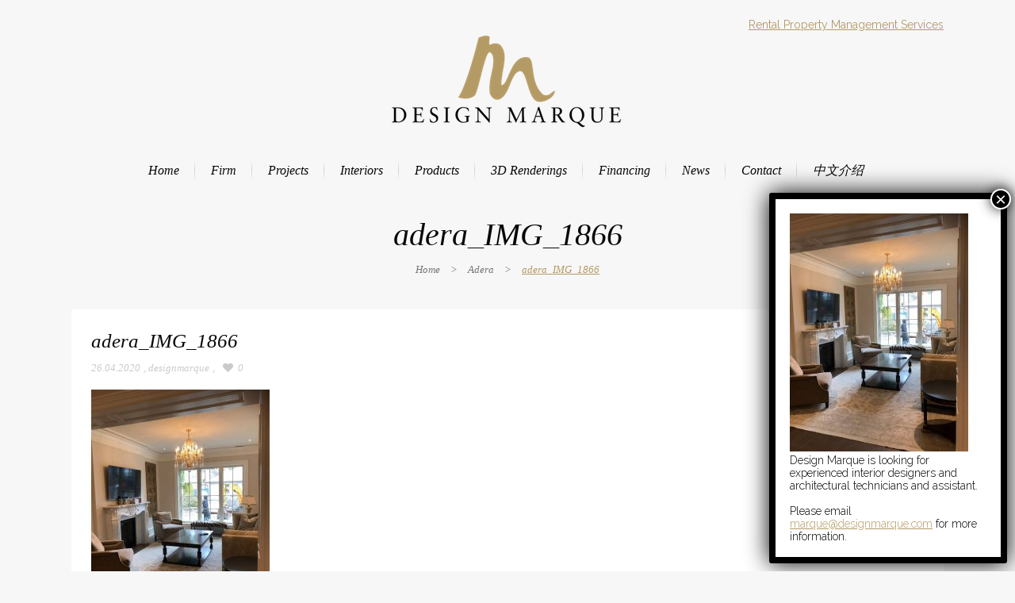

--- FILE ---
content_type: text/html; charset=UTF-8
request_url: https://www.designmarque.com/project/adera/adera_img_1866/
body_size: 56039
content:
<!DOCTYPE html>
<html lang="en-US">
<head>
	<meta charset="UTF-8" />
		<meta name=viewport content="width=device-width,initial-scale=1,user-scalable=no">
		<title>Design Marque | adera_IMG_1866 | Design Marque</title>
	
			
				<link rel="profile" href="https://gmpg.org/xfn/11" />
	<link rel="pingback" href="https://www.designmarque.com/xmlrpc.php" />
	<link rel="shortcut icon" type="image/x-icon" href="https://www.designmarque.com/wp-content/uploads/2014/09/favicon-2.ico">
	<link rel="apple-touch-icon" href="https://www.designmarque.com/wp-content/uploads/2014/09/favicon-2.ico"/>
	<!--[if gte IE 9]>
		<style type="text/css">
			.gradient {
				 filter: none;
			}
		</style>
	<![endif]-->

	<link href='https://fonts.googleapis.com/css?family=Raleway:300,400,500&subset=latin' rel='stylesheet' type='text/css'>
<meta name='robots' content='index, follow, max-image-preview:large, max-snippet:-1, max-video-preview:-1' />

	<!-- This site is optimized with the Yoast SEO plugin v19.9 - https://yoast.com/wordpress/plugins/seo/ -->
	<link rel="canonical" href="https://www.designmarque.com/project/adera/adera_img_1866/" />
	<meta property="og:locale" content="en_US" />
	<meta property="og:type" content="article" />
	<meta property="og:title" content="adera_IMG_1866 | Design Marque" />
	<meta property="og:url" content="https://www.designmarque.com/project/adera/adera_img_1866/" />
	<meta property="og:site_name" content="Design Marque" />
	<meta property="article:publisher" content="https://www.facebook.com/Marque-Thompson-270234133599486/" />
	<meta property="og:image" content="https://www.designmarque.com/project/adera/adera_img_1866" />
	<meta property="og:image:width" content="800" />
	<meta property="og:image:height" content="1067" />
	<meta property="og:image:type" content="image/jpeg" />
	<script type="application/ld+json" class="yoast-schema-graph">{"@context":"https://schema.org","@graph":[{"@type":"WebPage","@id":"https://www.designmarque.com/project/adera/adera_img_1866/","url":"https://www.designmarque.com/project/adera/adera_img_1866/","name":"adera_IMG_1866 | Design Marque","isPartOf":{"@id":"https://www.designmarque.com/#website"},"primaryImageOfPage":{"@id":"https://www.designmarque.com/project/adera/adera_img_1866/#primaryimage"},"image":{"@id":"https://www.designmarque.com/project/adera/adera_img_1866/#primaryimage"},"thumbnailUrl":"https://www.designmarque.com/wp-content/uploads/2020/04/adera_IMG_1866.jpg","datePublished":"2020-04-26T20:52:25+00:00","dateModified":"2020-04-26T20:52:25+00:00","breadcrumb":{"@id":"https://www.designmarque.com/project/adera/adera_img_1866/#breadcrumb"},"inLanguage":"en-US","potentialAction":[{"@type":"ReadAction","target":["https://www.designmarque.com/project/adera/adera_img_1866/"]}]},{"@type":"ImageObject","inLanguage":"en-US","@id":"https://www.designmarque.com/project/adera/adera_img_1866/#primaryimage","url":"https://www.designmarque.com/wp-content/uploads/2020/04/adera_IMG_1866.jpg","contentUrl":"https://www.designmarque.com/wp-content/uploads/2020/04/adera_IMG_1866.jpg","width":800,"height":1067},{"@type":"BreadcrumbList","@id":"https://www.designmarque.com/project/adera/adera_img_1866/#breadcrumb","itemListElement":[{"@type":"ListItem","position":1,"name":"Home","item":"https://www.designmarque.com/"},{"@type":"ListItem","position":2,"name":"Adera","item":"https://www.designmarque.com/project/adera/"},{"@type":"ListItem","position":3,"name":"adera_IMG_1866"}]},{"@type":"WebSite","@id":"https://www.designmarque.com/#website","url":"https://www.designmarque.com/","name":"Design Marque","description":"Vancouver Home Designer, West Vancouver, British Columbia Canada","publisher":{"@id":"https://www.designmarque.com/#organization"},"potentialAction":[{"@type":"SearchAction","target":{"@type":"EntryPoint","urlTemplate":"https://www.designmarque.com/?s={search_term_string}"},"query-input":"required name=search_term_string"}],"inLanguage":"en-US"},{"@type":"Organization","@id":"https://www.designmarque.com/#organization","name":"Design Marque","url":"https://www.designmarque.com/","logo":{"@type":"ImageObject","inLanguage":"en-US","@id":"https://www.designmarque.com/#/schema/logo/image/","url":"https://www.designmarque.com/wp-content/uploads/2014/10/DMLogoCenterBlack-e1413314305338.png","contentUrl":"https://www.designmarque.com/wp-content/uploads/2014/10/DMLogoCenterBlack-e1413314305338.png","width":442,"height":120,"caption":"Design Marque"},"image":{"@id":"https://www.designmarque.com/#/schema/logo/image/"},"sameAs":["https://www.instagram.com/design_marque/?hl=en","https://www.facebook.com/Marque-Thompson-270234133599486/"]}]}</script>
	<!-- / Yoast SEO plugin. -->


<link rel='dns-prefetch' href='//maps.googleapis.com' />
<link rel='dns-prefetch' href='//s.w.org' />
<link rel="alternate" type="application/rss+xml" title="Design Marque &raquo; Feed" href="https://www.designmarque.com/feed/" />
<link rel="alternate" type="application/rss+xml" title="Design Marque &raquo; Comments Feed" href="https://www.designmarque.com/comments/feed/" />
		<!-- This site uses the Google Analytics by MonsterInsights plugin v8.10.0 - Using Analytics tracking - https://www.monsterinsights.com/ -->
							<script
				src="//www.googletagmanager.com/gtag/js?id=UA-93746009-1"  data-cfasync="false" data-wpfc-render="false" type="text/javascript" async></script>
			<script data-cfasync="false" data-wpfc-render="false" type="text/javascript">
				var mi_version = '8.10.0';
				var mi_track_user = true;
				var mi_no_track_reason = '';
				
								var disableStrs = [
															'ga-disable-UA-93746009-1',
									];

				/* Function to detect opted out users */
				function __gtagTrackerIsOptedOut() {
					for (var index = 0; index < disableStrs.length; index++) {
						if (document.cookie.indexOf(disableStrs[index] + '=true') > -1) {
							return true;
						}
					}

					return false;
				}

				/* Disable tracking if the opt-out cookie exists. */
				if (__gtagTrackerIsOptedOut()) {
					for (var index = 0; index < disableStrs.length; index++) {
						window[disableStrs[index]] = true;
					}
				}

				/* Opt-out function */
				function __gtagTrackerOptout() {
					for (var index = 0; index < disableStrs.length; index++) {
						document.cookie = disableStrs[index] + '=true; expires=Thu, 31 Dec 2099 23:59:59 UTC; path=/';
						window[disableStrs[index]] = true;
					}
				}

				if ('undefined' === typeof gaOptout) {
					function gaOptout() {
						__gtagTrackerOptout();
					}
				}
								window.dataLayer = window.dataLayer || [];

				window.MonsterInsightsDualTracker = {
					helpers: {},
					trackers: {},
				};
				if (mi_track_user) {
					function __gtagDataLayer() {
						dataLayer.push(arguments);
					}

					function __gtagTracker(type, name, parameters) {
						if (!parameters) {
							parameters = {};
						}

						if (parameters.send_to) {
							__gtagDataLayer.apply(null, arguments);
							return;
						}

						if (type === 'event') {
							
														parameters.send_to = monsterinsights_frontend.ua;
							__gtagDataLayer(type, name, parameters);
													} else {
							__gtagDataLayer.apply(null, arguments);
						}
					}

					__gtagTracker('js', new Date());
					__gtagTracker('set', {
						'developer_id.dZGIzZG': true,
											});
															__gtagTracker('config', 'UA-93746009-1', {"forceSSL":"true"} );
										window.gtag = __gtagTracker;										(function () {
						/* https://developers.google.com/analytics/devguides/collection/analyticsjs/ */
						/* ga and __gaTracker compatibility shim. */
						var noopfn = function () {
							return null;
						};
						var newtracker = function () {
							return new Tracker();
						};
						var Tracker = function () {
							return null;
						};
						var p = Tracker.prototype;
						p.get = noopfn;
						p.set = noopfn;
						p.send = function () {
							var args = Array.prototype.slice.call(arguments);
							args.unshift('send');
							__gaTracker.apply(null, args);
						};
						var __gaTracker = function () {
							var len = arguments.length;
							if (len === 0) {
								return;
							}
							var f = arguments[len - 1];
							if (typeof f !== 'object' || f === null || typeof f.hitCallback !== 'function') {
								if ('send' === arguments[0]) {
									var hitConverted, hitObject = false, action;
									if ('event' === arguments[1]) {
										if ('undefined' !== typeof arguments[3]) {
											hitObject = {
												'eventAction': arguments[3],
												'eventCategory': arguments[2],
												'eventLabel': arguments[4],
												'value': arguments[5] ? arguments[5] : 1,
											}
										}
									}
									if ('pageview' === arguments[1]) {
										if ('undefined' !== typeof arguments[2]) {
											hitObject = {
												'eventAction': 'page_view',
												'page_path': arguments[2],
											}
										}
									}
									if (typeof arguments[2] === 'object') {
										hitObject = arguments[2];
									}
									if (typeof arguments[5] === 'object') {
										Object.assign(hitObject, arguments[5]);
									}
									if ('undefined' !== typeof arguments[1].hitType) {
										hitObject = arguments[1];
										if ('pageview' === hitObject.hitType) {
											hitObject.eventAction = 'page_view';
										}
									}
									if (hitObject) {
										action = 'timing' === arguments[1].hitType ? 'timing_complete' : hitObject.eventAction;
										hitConverted = mapArgs(hitObject);
										__gtagTracker('event', action, hitConverted);
									}
								}
								return;
							}

							function mapArgs(args) {
								var arg, hit = {};
								var gaMap = {
									'eventCategory': 'event_category',
									'eventAction': 'event_action',
									'eventLabel': 'event_label',
									'eventValue': 'event_value',
									'nonInteraction': 'non_interaction',
									'timingCategory': 'event_category',
									'timingVar': 'name',
									'timingValue': 'value',
									'timingLabel': 'event_label',
									'page': 'page_path',
									'location': 'page_location',
									'title': 'page_title',
								};
								for (arg in args) {
																		if (!(!args.hasOwnProperty(arg) || !gaMap.hasOwnProperty(arg))) {
										hit[gaMap[arg]] = args[arg];
									} else {
										hit[arg] = args[arg];
									}
								}
								return hit;
							}

							try {
								f.hitCallback();
							} catch (ex) {
							}
						};
						__gaTracker.create = newtracker;
						__gaTracker.getByName = newtracker;
						__gaTracker.getAll = function () {
							return [];
						};
						__gaTracker.remove = noopfn;
						__gaTracker.loaded = true;
						window['__gaTracker'] = __gaTracker;
					})();
									} else {
										console.log("");
					(function () {
						function __gtagTracker() {
							return null;
						}

						window['__gtagTracker'] = __gtagTracker;
						window['gtag'] = __gtagTracker;
					})();
									}
			</script>
				<!-- / Google Analytics by MonsterInsights -->
		<link rel='stylesheet' id='wp-block-library-css'  href='https://www.designmarque.com/wp-includes/css/dist/block-library/style.min.css?ver=6.0.11' type='text/css' media='all' />
<style id='global-styles-inline-css' type='text/css'>
body{--wp--preset--color--black: #000000;--wp--preset--color--cyan-bluish-gray: #abb8c3;--wp--preset--color--white: #ffffff;--wp--preset--color--pale-pink: #f78da7;--wp--preset--color--vivid-red: #cf2e2e;--wp--preset--color--luminous-vivid-orange: #ff6900;--wp--preset--color--luminous-vivid-amber: #fcb900;--wp--preset--color--light-green-cyan: #7bdcb5;--wp--preset--color--vivid-green-cyan: #00d084;--wp--preset--color--pale-cyan-blue: #8ed1fc;--wp--preset--color--vivid-cyan-blue: #0693e3;--wp--preset--color--vivid-purple: #9b51e0;--wp--preset--gradient--vivid-cyan-blue-to-vivid-purple: linear-gradient(135deg,rgba(6,147,227,1) 0%,rgb(155,81,224) 100%);--wp--preset--gradient--light-green-cyan-to-vivid-green-cyan: linear-gradient(135deg,rgb(122,220,180) 0%,rgb(0,208,130) 100%);--wp--preset--gradient--luminous-vivid-amber-to-luminous-vivid-orange: linear-gradient(135deg,rgba(252,185,0,1) 0%,rgba(255,105,0,1) 100%);--wp--preset--gradient--luminous-vivid-orange-to-vivid-red: linear-gradient(135deg,rgba(255,105,0,1) 0%,rgb(207,46,46) 100%);--wp--preset--gradient--very-light-gray-to-cyan-bluish-gray: linear-gradient(135deg,rgb(238,238,238) 0%,rgb(169,184,195) 100%);--wp--preset--gradient--cool-to-warm-spectrum: linear-gradient(135deg,rgb(74,234,220) 0%,rgb(151,120,209) 20%,rgb(207,42,186) 40%,rgb(238,44,130) 60%,rgb(251,105,98) 80%,rgb(254,248,76) 100%);--wp--preset--gradient--blush-light-purple: linear-gradient(135deg,rgb(255,206,236) 0%,rgb(152,150,240) 100%);--wp--preset--gradient--blush-bordeaux: linear-gradient(135deg,rgb(254,205,165) 0%,rgb(254,45,45) 50%,rgb(107,0,62) 100%);--wp--preset--gradient--luminous-dusk: linear-gradient(135deg,rgb(255,203,112) 0%,rgb(199,81,192) 50%,rgb(65,88,208) 100%);--wp--preset--gradient--pale-ocean: linear-gradient(135deg,rgb(255,245,203) 0%,rgb(182,227,212) 50%,rgb(51,167,181) 100%);--wp--preset--gradient--electric-grass: linear-gradient(135deg,rgb(202,248,128) 0%,rgb(113,206,126) 100%);--wp--preset--gradient--midnight: linear-gradient(135deg,rgb(2,3,129) 0%,rgb(40,116,252) 100%);--wp--preset--duotone--dark-grayscale: url('#wp-duotone-dark-grayscale');--wp--preset--duotone--grayscale: url('#wp-duotone-grayscale');--wp--preset--duotone--purple-yellow: url('#wp-duotone-purple-yellow');--wp--preset--duotone--blue-red: url('#wp-duotone-blue-red');--wp--preset--duotone--midnight: url('#wp-duotone-midnight');--wp--preset--duotone--magenta-yellow: url('#wp-duotone-magenta-yellow');--wp--preset--duotone--purple-green: url('#wp-duotone-purple-green');--wp--preset--duotone--blue-orange: url('#wp-duotone-blue-orange');--wp--preset--font-size--small: 13px;--wp--preset--font-size--medium: 20px;--wp--preset--font-size--large: 36px;--wp--preset--font-size--x-large: 42px;}.has-black-color{color: var(--wp--preset--color--black) !important;}.has-cyan-bluish-gray-color{color: var(--wp--preset--color--cyan-bluish-gray) !important;}.has-white-color{color: var(--wp--preset--color--white) !important;}.has-pale-pink-color{color: var(--wp--preset--color--pale-pink) !important;}.has-vivid-red-color{color: var(--wp--preset--color--vivid-red) !important;}.has-luminous-vivid-orange-color{color: var(--wp--preset--color--luminous-vivid-orange) !important;}.has-luminous-vivid-amber-color{color: var(--wp--preset--color--luminous-vivid-amber) !important;}.has-light-green-cyan-color{color: var(--wp--preset--color--light-green-cyan) !important;}.has-vivid-green-cyan-color{color: var(--wp--preset--color--vivid-green-cyan) !important;}.has-pale-cyan-blue-color{color: var(--wp--preset--color--pale-cyan-blue) !important;}.has-vivid-cyan-blue-color{color: var(--wp--preset--color--vivid-cyan-blue) !important;}.has-vivid-purple-color{color: var(--wp--preset--color--vivid-purple) !important;}.has-black-background-color{background-color: var(--wp--preset--color--black) !important;}.has-cyan-bluish-gray-background-color{background-color: var(--wp--preset--color--cyan-bluish-gray) !important;}.has-white-background-color{background-color: var(--wp--preset--color--white) !important;}.has-pale-pink-background-color{background-color: var(--wp--preset--color--pale-pink) !important;}.has-vivid-red-background-color{background-color: var(--wp--preset--color--vivid-red) !important;}.has-luminous-vivid-orange-background-color{background-color: var(--wp--preset--color--luminous-vivid-orange) !important;}.has-luminous-vivid-amber-background-color{background-color: var(--wp--preset--color--luminous-vivid-amber) !important;}.has-light-green-cyan-background-color{background-color: var(--wp--preset--color--light-green-cyan) !important;}.has-vivid-green-cyan-background-color{background-color: var(--wp--preset--color--vivid-green-cyan) !important;}.has-pale-cyan-blue-background-color{background-color: var(--wp--preset--color--pale-cyan-blue) !important;}.has-vivid-cyan-blue-background-color{background-color: var(--wp--preset--color--vivid-cyan-blue) !important;}.has-vivid-purple-background-color{background-color: var(--wp--preset--color--vivid-purple) !important;}.has-black-border-color{border-color: var(--wp--preset--color--black) !important;}.has-cyan-bluish-gray-border-color{border-color: var(--wp--preset--color--cyan-bluish-gray) !important;}.has-white-border-color{border-color: var(--wp--preset--color--white) !important;}.has-pale-pink-border-color{border-color: var(--wp--preset--color--pale-pink) !important;}.has-vivid-red-border-color{border-color: var(--wp--preset--color--vivid-red) !important;}.has-luminous-vivid-orange-border-color{border-color: var(--wp--preset--color--luminous-vivid-orange) !important;}.has-luminous-vivid-amber-border-color{border-color: var(--wp--preset--color--luminous-vivid-amber) !important;}.has-light-green-cyan-border-color{border-color: var(--wp--preset--color--light-green-cyan) !important;}.has-vivid-green-cyan-border-color{border-color: var(--wp--preset--color--vivid-green-cyan) !important;}.has-pale-cyan-blue-border-color{border-color: var(--wp--preset--color--pale-cyan-blue) !important;}.has-vivid-cyan-blue-border-color{border-color: var(--wp--preset--color--vivid-cyan-blue) !important;}.has-vivid-purple-border-color{border-color: var(--wp--preset--color--vivid-purple) !important;}.has-vivid-cyan-blue-to-vivid-purple-gradient-background{background: var(--wp--preset--gradient--vivid-cyan-blue-to-vivid-purple) !important;}.has-light-green-cyan-to-vivid-green-cyan-gradient-background{background: var(--wp--preset--gradient--light-green-cyan-to-vivid-green-cyan) !important;}.has-luminous-vivid-amber-to-luminous-vivid-orange-gradient-background{background: var(--wp--preset--gradient--luminous-vivid-amber-to-luminous-vivid-orange) !important;}.has-luminous-vivid-orange-to-vivid-red-gradient-background{background: var(--wp--preset--gradient--luminous-vivid-orange-to-vivid-red) !important;}.has-very-light-gray-to-cyan-bluish-gray-gradient-background{background: var(--wp--preset--gradient--very-light-gray-to-cyan-bluish-gray) !important;}.has-cool-to-warm-spectrum-gradient-background{background: var(--wp--preset--gradient--cool-to-warm-spectrum) !important;}.has-blush-light-purple-gradient-background{background: var(--wp--preset--gradient--blush-light-purple) !important;}.has-blush-bordeaux-gradient-background{background: var(--wp--preset--gradient--blush-bordeaux) !important;}.has-luminous-dusk-gradient-background{background: var(--wp--preset--gradient--luminous-dusk) !important;}.has-pale-ocean-gradient-background{background: var(--wp--preset--gradient--pale-ocean) !important;}.has-electric-grass-gradient-background{background: var(--wp--preset--gradient--electric-grass) !important;}.has-midnight-gradient-background{background: var(--wp--preset--gradient--midnight) !important;}.has-small-font-size{font-size: var(--wp--preset--font-size--small) !important;}.has-medium-font-size{font-size: var(--wp--preset--font-size--medium) !important;}.has-large-font-size{font-size: var(--wp--preset--font-size--large) !important;}.has-x-large-font-size{font-size: var(--wp--preset--font-size--x-large) !important;}
</style>
<link rel='stylesheet' id='contact-form-7-css'  href='https://www.designmarque.com/wp-content/plugins/contact-form-7/includes/css/styles.css?ver=5.6.4' type='text/css' media='all' />
<link rel='stylesheet' id='bwg_fonts-css'  href='https://www.designmarque.com/wp-content/plugins/photo-gallery/css/bwg-fonts/fonts.css?ver=0.0.1' type='text/css' media='all' />
<link rel='stylesheet' id='sumoselect-css'  href='https://www.designmarque.com/wp-content/plugins/photo-gallery/css/sumoselect.min.css?ver=3.4.6' type='text/css' media='all' />
<link rel='stylesheet' id='mCustomScrollbar-css'  href='https://www.designmarque.com/wp-content/plugins/photo-gallery/css/jquery.mCustomScrollbar.min.css?ver=3.1.5' type='text/css' media='all' />
<link rel='stylesheet' id='bwg_googlefonts-css'  href='https://fonts.googleapis.com/css?family=Ubuntu&#038;subset=greek,latin,greek-ext,vietnamese,cyrillic-ext,latin-ext,cyrillic' type='text/css' media='all' />
<link rel='stylesheet' id='bwg_frontend-css'  href='https://www.designmarque.com/wp-content/plugins/photo-gallery/css/styles.min.css?ver=1.8.20' type='text/css' media='all' />
<link rel='stylesheet' id='video_popup_close_icon-css'  href='https://www.designmarque.com/wp-content/plugins/video-popup/css/vp-close-icon/close-button-icon.css?ver=1769051331' type='text/css' media='all' />
<link rel='stylesheet' id='oba_youtubepopup_css-css'  href='https://www.designmarque.com/wp-content/plugins/video-popup/css/YouTubePopUp.css?ver=1769051331' type='text/css' media='all' />
<link rel='stylesheet' id='default_style-css'  href='https://www.designmarque.com/wp-content/themes/nouveau/style.css?ver=6.0.11' type='text/css' media='all' />
<link rel='stylesheet' id='font-awesome-css'  href='https://www.designmarque.com/wp-content/themes/nouveau/css/font-awesome/css/font-awesome.min.css?ver=6.0.11' type='text/css' media='all' />
<link rel='stylesheet' id='stylesheet-css'  href='https://www.designmarque.com/wp-content/themes/nouveau/css/stylesheet.min.css?ver=6.0.11' type='text/css' media='all' />
<link rel='stylesheet' id='mac_stylesheet-css'  href='https://www.designmarque.com/wp-content/themes/nouveau/css/mac_stylesheet.css?ver=6.0.11' type='text/css' media='all' />
<link rel='stylesheet' id='webkit-css'  href='https://www.designmarque.com/wp-content/themes/nouveau/css/webkit_stylesheet.css?ver=6.0.11' type='text/css' media='all' />
<link rel='stylesheet' id='style_dynamic-css'  href='https://www.designmarque.com/wp-content/themes/nouveau/css/style_dynamic.php?ver=6.0.11' type='text/css' media='all' />
<link rel='stylesheet' id='responsive-css'  href='https://www.designmarque.com/wp-content/themes/nouveau/css/responsive.min.css?ver=6.0.11' type='text/css' media='all' />
<link rel='stylesheet' id='custom_css-css'  href='https://www.designmarque.com/wp-content/themes/nouveau/css/custom_css.php?ver=6.0.11' type='text/css' media='all' />
<link rel='stylesheet' id='popup-maker-site-css'  href='//www.designmarque.com/wp-content/uploads/pum/pum-site-styles.css?generated=1667177879&#038;ver=1.16.12' type='text/css' media='all' />
<script type='text/javascript' src='https://www.designmarque.com/wp-content/plugins/google-analytics-for-wordpress/assets/js/frontend-gtag.min.js?ver=8.10.0' id='monsterinsights-frontend-script-js'></script>
<script data-cfasync="false" data-wpfc-render="false" type="text/javascript" id='monsterinsights-frontend-script-js-extra'>/* <![CDATA[ */
var monsterinsights_frontend = {"js_events_tracking":"true","download_extensions":"doc,pdf,ppt,zip,xls,docx,pptx,xlsx","inbound_paths":"[]","home_url":"https:\/\/www.designmarque.com","hash_tracking":"false","ua":"UA-93746009-1","v4_id":""};/* ]]> */
</script>
<script type='text/javascript' src='https://www.designmarque.com/wp-includes/js/jquery/jquery.min.js?ver=3.6.0' id='jquery-core-js'></script>
<script type='text/javascript' src='https://www.designmarque.com/wp-includes/js/jquery/jquery-migrate.min.js?ver=3.3.2' id='jquery-migrate-js'></script>
<script type='text/javascript' src='https://www.designmarque.com/wp-content/plugins/photo-gallery/js/jquery.sumoselect.min.js?ver=3.4.6' id='sumoselect-js'></script>
<script type='text/javascript' src='https://www.designmarque.com/wp-content/plugins/photo-gallery/js/tocca.min.js?ver=2.0.9' id='bwg_mobile-js'></script>
<script type='text/javascript' src='https://www.designmarque.com/wp-content/plugins/photo-gallery/js/jquery.mCustomScrollbar.concat.min.js?ver=3.1.5' id='mCustomScrollbar-js'></script>
<script type='text/javascript' src='https://www.designmarque.com/wp-content/plugins/photo-gallery/js/jquery.fullscreen.min.js?ver=0.6.0' id='jquery-fullscreen-js'></script>
<script type='text/javascript' id='bwg_frontend-js-extra'>
/* <![CDATA[ */
var bwg_objectsL10n = {"bwg_field_required":"field is required.","bwg_mail_validation":"This is not a valid email address.","bwg_search_result":"There are no images matching your search.","bwg_select_tag":"Select Tag","bwg_order_by":"Order By","bwg_search":"Search","bwg_show_ecommerce":"Show Ecommerce","bwg_hide_ecommerce":"Hide Ecommerce","bwg_show_comments":"Show Comments","bwg_hide_comments":"Hide Comments","bwg_restore":"Restore","bwg_maximize":"Maximize","bwg_fullscreen":"Fullscreen","bwg_exit_fullscreen":"Exit Fullscreen","bwg_search_tag":"SEARCH...","bwg_tag_no_match":"No tags found","bwg_all_tags_selected":"All tags selected","bwg_tags_selected":"tags selected","play":"Play","pause":"Pause","is_pro":"","bwg_play":"Play","bwg_pause":"Pause","bwg_hide_info":"Hide info","bwg_show_info":"Show info","bwg_hide_rating":"Hide rating","bwg_show_rating":"Show rating","ok":"Ok","cancel":"Cancel","select_all":"Select all","lazy_load":"0","lazy_loader":"https:\/\/www.designmarque.com\/wp-content\/plugins\/photo-gallery\/images\/ajax_loader.png","front_ajax":"0","bwg_tag_see_all":"see all tags","bwg_tag_see_less":"see less tags"};
/* ]]> */
</script>
<script type='text/javascript' src='https://www.designmarque.com/wp-content/plugins/photo-gallery/js/scripts.min.js?ver=1.8.20' id='bwg_frontend-js'></script>
<script type='text/javascript' src='https://www.designmarque.com/wp-content/plugins/video-popup/js/YouTubePopUp.jquery.js?ver=1769051331' id='oba_youtubepopup_plugin-js'></script>
<script type='text/javascript' src='https://www.designmarque.com/wp-content/plugins/video-popup/js/YouTubePopUp.js?ver=1769051331' id='oba_youtubepopup_activate-js'></script>
<link rel="https://api.w.org/" href="https://www.designmarque.com/wp-json/" /><link rel="alternate" type="application/json" href="https://www.designmarque.com/wp-json/wp/v2/media/3961" /><link rel="EditURI" type="application/rsd+xml" title="RSD" href="https://www.designmarque.com/xmlrpc.php?rsd" />
<link rel="wlwmanifest" type="application/wlwmanifest+xml" href="https://www.designmarque.com/wp-includes/wlwmanifest.xml" /> 
<meta name="generator" content="WordPress 6.0.11" />
<link rel='shortlink' href='https://www.designmarque.com/?p=3961' />
<link rel="alternate" type="application/json+oembed" href="https://www.designmarque.com/wp-json/oembed/1.0/embed?url=https%3A%2F%2Fwww.designmarque.com%2Fproject%2Fadera%2Fadera_img_1866%2F" />
<link rel="alternate" type="text/xml+oembed" href="https://www.designmarque.com/wp-json/oembed/1.0/embed?url=https%3A%2F%2Fwww.designmarque.com%2Fproject%2Fadera%2Fadera_img_1866%2F&#038;format=xml" />
            <style>
                body {
                    -webkit-touch-callout: none;
                    -webkit-user-select: none;
                    -khtml-user-select: none;
                    -moz-user-select: none;
                    -ms-user-select: none;
                    user-select: none;
                }
            </style>


            <script type="text/javascript">
                //<![CDATA[
                document.onkeypress = function(event) {
                    event = (event || window.event);
                    if (event.keyCode === 123) {
                        //alert('No F-12');
                        return false;
                    }
                };
                document.onmousedown = function(event) {
                    event = (event || window.event);
                    if (event.keyCode === 123) {
                        //alert('No F-keys');
                        return false;
                    }
                };
                document.onkeydown = function(event) {
                    event = (event || window.event);
                    if (event.keyCode === 123) {
                        //alert('No F-keys');
                        return false;
                    }
                };

                function contentprotector() {
                    return false;
                }
                function mousehandler(e) {
                    var myevent = (isNS) ? e : event;
                    var eventbutton = (isNS) ? myevent.which : myevent.button;
                    if ((eventbutton === 2) || (eventbutton === 3))
                        return false;
                }
                document.oncontextmenu = contentprotector;
                document.onmouseup = contentprotector;
                var isCtrl = false;
                window.onkeyup = function(e)
                {
                    if (e.which === 17)
                        isCtrl = false;
                }

                window.onkeydown = function(e)
                {
                    if (e.which === 17)
                        isCtrl = true;
                    if (((e.which === 85) || (e.which === 65) || (e.which === 80) || (e.which === 88) || (e.which === 67) || (e.which === 86) || (e.which === 83)) && isCtrl === true)
                    {
                        return false;
                    }
                }
                isCtrl = false;
                document.ondragstart = contentprotector;
                //]]>
            </script>
            		<script type='text/javascript'>
			var video_popup_unprm_general_settings = {
    			'unprm_r_border': 'true'
			};
		</script>
			<style type="text/css" id="wp-custom-css">
			.page-template-contact-page #map_canvas { display: none; }
		</style>
			
</head>

<body data-rsssl=1 class="attachment attachment-template-default single single-attachment postid-3961 attachmentid-3961 attachment-jpeg ">
                <div class="ajax_loader"><div class="ajax_loader_1"><div class="spinner"><div class="bounce1"></div><div class="bounce2"></div><div class="bounce3"></div></div></div></div>
    
			<div class="wrapper">
	<div class="wrapper_inner">
	<!-- Google Analytics start -->
		<!-- Google Analytics end -->
	
		<header class="page_header   centered_logo fixed   ">

<div class="header_inner clearfix">
	
		<div class="header_top_bottom_holder">
		<div class="header_bottom clearfix" style='' >
						<div class="container">
					<div class="container_inner clearfix">
								<div class="header_inner_left">
						<div class="mobile_menu_button"><span><i class="fa fa-bars"></i></span></div>
												<div class="sspm-link"><a href="https://dmpm.ca" target="_blank">Rental Property Management Services</a></div>
												<div class="logo_wrapper">
														<h1 class="q_logo">
								<a href="https://www.designmarque.com/">
									<img class="normal" src="https://www.designmarque.com/wp-content/uploads/2014/10/DMLogoCenterBlack1.png" alt="DM Logo"/>
									<img class="light" src="https://www.designmarque.com/wp-content/uploads/2014/10/DMLogoCenterWhite1.png" alt="DM Logo"/>
									<img class="dark" src="https://www.designmarque.com/wp-content/uploads/2014/10/DMLogoCenterBlack1.png" alt="DM Logo"/>
									<img class="sticky" src="https://www.designmarque.com/wp-content/uploads/2014/10/DMLogoCenterWhite1.png" alt="DM Logo"/>
																	</a>							
							</h1>
							
						</div>
						  						
                        					</div>
																	<nav class="main_menu drop_down right dropdown_animation">
						<ul id="menu-main-menu" class=""><li id="nav-menu-item-89" class="menu-item menu-item-type-custom menu-item-object-custom menu-item-home  narrow"><a href="https://www.designmarque.com/" class=""><i class="menu_icon fa blank"></i><span>Home</span><span class="line"></span></a></li>
<li id="nav-menu-item-178" class="menu-item menu-item-type-post_type menu-item-object-page menu-item-has-children  has_sub narrow"><a href="https://www.designmarque.com/firm/" class=""><i class="menu_icon fa blank"></i><span>Firm</span><span class="line"></span></a>
<div class="second bellow_header"><div class="inner"><div class="inner_arrow"></div><ul>
	<li id="nav-menu-item-1923" class="menu-item menu-item-type-custom menu-item-object-custom "><a title="Design Marque Property Management" target="_blank" href="http://mysspm.com/" class=""><i class="menu_icon fa blank"></i><span>Property Management</span><span class="line"></span></a></li>
</ul></div></div>
</li>
<li id="nav-menu-item-203" class="menu-item menu-item-type-custom menu-item-object-custom menu-item-has-children  has_sub narrow"><a href="https://www.designmarque.com/projects" class=""><i class="menu_icon fa blank"></i><span>Projects</span><span class="line"></span></a>
<div class="second bellow_header"><div class="inner"><div class="inner_arrow"></div><ul>
	<li id="nav-menu-item-4440" class="menu-item menu-item-type-post_type menu-item-object-page "><a href="https://www.designmarque.com/projects/latest-projects/" class=""><i class="menu_icon fa blank"></i><span>Latest Projects</span><span class="line"></span></a></li>
	<li id="nav-menu-item-650" class="menu-item menu-item-type-post_type menu-item-object-page menu-item-has-children sub"><a href="https://www.designmarque.com/projects/residential/" class=""><i class="menu_icon fa blank"></i><span>Residential</span><span class="line"></span><i class="q_menu_arrow fa fa-angle-right"></i></a>
	<ul>
		<li id="nav-menu-item-1744" class="menu-item menu-item-type-post_type menu-item-object-page "><a href="https://www.designmarque.com/projects/residential/residential-current/" class=""><i class="menu_icon fa blank"></i><span>Current</span><span class="line"></span></a></li>
		<li id="nav-menu-item-293" class="menu-item menu-item-type-post_type menu-item-object-page "><a href="https://www.designmarque.com/projects/residential/residential-complete/" class=""><i class="menu_icon fa blank"></i><span>Complete</span><span class="line"></span></a></li>
	</ul>
</li>
	<li id="nav-menu-item-273" class="menu-item menu-item-type-post_type menu-item-object-page "></li>
	<li id="nav-menu-item-1928" class="menu-item menu-item-type-post_type menu-item-object-page "><a href="https://www.designmarque.com/projects/landscaping/" class=""><i class="menu_icon fa blank"></i><span>Landscaping</span><span class="line"></span></a></li>
	<li id="nav-menu-item-2831" class="menu-item menu-item-type-post_type menu-item-object-page "><a href="https://www.designmarque.com/projects/historical/" class=""><i class="menu_icon fa blank"></i><span>Historical</span><span class="line"></span></a></li>
	<li id="nav-menu-item-3140" class="menu-item menu-item-type-custom menu-item-object-custom "><a title="Marquetechture" target="_blank" href="http://marquetechture.com" class=""><i class="menu_icon fa blank"></i><span>Visit our Associate Company &#8211; Marquetecture Architect and Designer Inc. for all commercial projects</span><span class="line"></span></a></li>
</ul></div></div>
</li>
<li id="nav-menu-item-2003" class="menu-item menu-item-type-post_type menu-item-object-page  narrow"><a href="https://www.designmarque.com/interiors/" class=""><i class="menu_icon fa blank"></i><span>Interiors</span><span class="line"></span></a></li>
<li id="nav-menu-item-3773" class="menu-item menu-item-type-post_type menu-item-object-page  narrow"><a href="https://www.designmarque.com/products/" class=""><i class="menu_icon fa blank"></i><span>Products</span><span class="line"></span></a></li>
<li id="nav-menu-item-3777" class="menu-item menu-item-type-post_type menu-item-object-page  narrow"><a href="https://www.designmarque.com/3d-renderings-walk-throughs/" class=""><i class="menu_icon fa blank"></i><span>3D Renderings</span><span class="line"></span></a></li>
<li id="nav-menu-item-3645" class="menu-item menu-item-type-post_type menu-item-object-page  narrow"><a href="https://www.designmarque.com/project-funding-and-fund-transfer-assistance/" class=""><i class="menu_icon fa blank"></i><span>Financing</span><span class="line"></span></a></li>
<li id="nav-menu-item-145" class="menu-item menu-item-type-post_type menu-item-object-page  narrow"><a href="https://www.designmarque.com/news/" class=""><i class="menu_icon fa blank"></i><span>News</span><span class="line"></span></a></li>
<li id="nav-menu-item-104" class="menu-item menu-item-type-post_type menu-item-object-page menu-item-has-children  has_sub narrow"><a href="https://www.designmarque.com/contact/" class=""><i class="menu_icon fa blank"></i><span>Contact</span><span class="line"></span></a>
<div class="second bellow_header"><div class="inner"><div class="inner_arrow"></div><ul>
	<li id="nav-menu-item-2655" class="menu-item menu-item-type-post_type menu-item-object-page "><a href="https://www.designmarque.com/careers/" class=""><i class="menu_icon fa blank"></i><span>Careers</span><span class="line"></span></a></li>
</ul></div></div>
</li>
<li id="nav-menu-item-2665" class="menu-item menu-item-type-custom menu-item-object-custom  narrow"><a title="Chinese Presentation" target="_blank" href="https://www.designmarque.com/wp-content/uploads/2016/12/PPT-Chinese-4-Houzz-Version1-20161208.pdf" class=""><i class="menu_icon fa blank"></i><span>中文介绍</span><span class="line"></span></a></li>
</ul>						</nav>
													<div class="header_inner_right">
                                <div class="side_menu_button_wrapper right">
                                    <div class="side_menu_button">
                                                                                                                                                                                                        
                                    </div>
                                </div>
							</div>
																
								</div>
				</div>
				</div>
				<nav class="mobile_menu">
						<ul id="menu-main-menu-1" class=""><li id="mobile-menu-item-89" class="menu-item menu-item-type-custom menu-item-object-custom menu-item-home "><a href="https://www.designmarque.com/" class=""><span>Home</span></a><span class="mobile_arrow"><i class="fa fa-angle-right"></i><i class="fa fa-angle-down"></i></span></li>
<li id="mobile-menu-item-178" class="menu-item menu-item-type-post_type menu-item-object-page menu-item-has-children  has_sub"><a href="https://www.designmarque.com/firm/" class=""><span>Firm</span></a><span class="mobile_arrow"><i class="fa fa-angle-right"></i><i class="fa fa-angle-down"></i></span>
<ul class="sub_menu">
	<li id="mobile-menu-item-1923" class="menu-item menu-item-type-custom menu-item-object-custom "><a title="Design Marque Property Management" target="_blank" href="http://mysspm.com/" class=""><span>Property Management</span></a><span class="mobile_arrow"><i class="fa fa-angle-right"></i><i class="fa fa-angle-down"></i></span></li>
</ul>
</li>
<li id="mobile-menu-item-203" class="menu-item menu-item-type-custom menu-item-object-custom menu-item-has-children  has_sub"><a href="https://www.designmarque.com/projects" class=""><span>Projects</span></a><span class="mobile_arrow"><i class="fa fa-angle-right"></i><i class="fa fa-angle-down"></i></span>
<ul class="sub_menu">
	<li id="mobile-menu-item-4440" class="menu-item menu-item-type-post_type menu-item-object-page "><a href="https://www.designmarque.com/projects/latest-projects/" class=""><span>Latest Projects</span></a><span class="mobile_arrow"><i class="fa fa-angle-right"></i><i class="fa fa-angle-down"></i></span></li>
	<li id="mobile-menu-item-650" class="menu-item menu-item-type-post_type menu-item-object-page menu-item-has-children  has_sub"><a href="https://www.designmarque.com/projects/residential/" class=""><span>Residential</span></a><span class="mobile_arrow"><i class="fa fa-angle-right"></i><i class="fa fa-angle-down"></i></span>
	<ul class="sub_menu">
		<li id="mobile-menu-item-1744" class="menu-item menu-item-type-post_type menu-item-object-page "><a href="https://www.designmarque.com/projects/residential/residential-current/" class=""><span>Current</span></a><span class="mobile_arrow"><i class="fa fa-angle-right"></i><i class="fa fa-angle-down"></i></span></li>
		<li id="mobile-menu-item-293" class="menu-item menu-item-type-post_type menu-item-object-page "><a href="https://www.designmarque.com/projects/residential/residential-complete/" class=""><span>Complete</span></a><span class="mobile_arrow"><i class="fa fa-angle-right"></i><i class="fa fa-angle-down"></i></span></li>
	</ul>
</li>
	<li id="mobile-menu-item-273" class="menu-item menu-item-type-post_type menu-item-object-page "></li>
	<li id="mobile-menu-item-1928" class="menu-item menu-item-type-post_type menu-item-object-page "><a href="https://www.designmarque.com/projects/landscaping/" class=""><span>Landscaping</span></a><span class="mobile_arrow"><i class="fa fa-angle-right"></i><i class="fa fa-angle-down"></i></span></li>
	<li id="mobile-menu-item-2831" class="menu-item menu-item-type-post_type menu-item-object-page "><a href="https://www.designmarque.com/projects/historical/" class=""><span>Historical</span></a><span class="mobile_arrow"><i class="fa fa-angle-right"></i><i class="fa fa-angle-down"></i></span></li>
	<li id="mobile-menu-item-3140" class="menu-item menu-item-type-custom menu-item-object-custom "><a title="Marquetechture" target="_blank" href="http://marquetechture.com" class=""><span>Visit our Associate Company &#8211; Marquetecture Architect and Designer Inc. for all commercial projects</span></a><span class="mobile_arrow"><i class="fa fa-angle-right"></i><i class="fa fa-angle-down"></i></span></li>
</ul>
</li>
<li id="mobile-menu-item-2003" class="menu-item menu-item-type-post_type menu-item-object-page "><a href="https://www.designmarque.com/interiors/" class=""><span>Interiors</span></a><span class="mobile_arrow"><i class="fa fa-angle-right"></i><i class="fa fa-angle-down"></i></span></li>
<li id="mobile-menu-item-3773" class="menu-item menu-item-type-post_type menu-item-object-page "><a href="https://www.designmarque.com/products/" class=""><span>Products</span></a><span class="mobile_arrow"><i class="fa fa-angle-right"></i><i class="fa fa-angle-down"></i></span></li>
<li id="mobile-menu-item-3777" class="menu-item menu-item-type-post_type menu-item-object-page "><a href="https://www.designmarque.com/3d-renderings-walk-throughs/" class=""><span>3D Renderings</span></a><span class="mobile_arrow"><i class="fa fa-angle-right"></i><i class="fa fa-angle-down"></i></span></li>
<li id="mobile-menu-item-3645" class="menu-item menu-item-type-post_type menu-item-object-page "><a href="https://www.designmarque.com/project-funding-and-fund-transfer-assistance/" class=""><span>Financing</span></a><span class="mobile_arrow"><i class="fa fa-angle-right"></i><i class="fa fa-angle-down"></i></span></li>
<li id="mobile-menu-item-145" class="menu-item menu-item-type-post_type menu-item-object-page "><a href="https://www.designmarque.com/news/" class=""><span>News</span></a><span class="mobile_arrow"><i class="fa fa-angle-right"></i><i class="fa fa-angle-down"></i></span></li>
<li id="mobile-menu-item-104" class="menu-item menu-item-type-post_type menu-item-object-page menu-item-has-children  has_sub"><a href="https://www.designmarque.com/contact/" class=""><span>Contact</span></a><span class="mobile_arrow"><i class="fa fa-angle-right"></i><i class="fa fa-angle-down"></i></span>
<ul class="sub_menu">
	<li id="mobile-menu-item-2655" class="menu-item menu-item-type-post_type menu-item-object-page "><a href="https://www.designmarque.com/careers/" class=""><span>Careers</span></a><span class="mobile_arrow"><i class="fa fa-angle-right"></i><i class="fa fa-angle-down"></i></span></li>
</ul>
</li>
<li id="mobile-menu-item-2665" class="menu-item menu-item-type-custom menu-item-object-custom "><a title="Chinese Presentation" target="_blank" href="https://www.designmarque.com/wp-content/uploads/2016/12/PPT-Chinese-4-Houzz-Version1-20161208.pdf" class=""><span>中文介绍</span></a><span class="mobile_arrow"><i class="fa fa-angle-right"></i><i class="fa fa-angle-down"></i></span></li>
</ul>					</nav>
	</div>
	</div>
</header>
		<a id='back_to_top' href='#'>
			<span class="fa-stack">
				<i class="fa fa-angle-up " style=""></i>
			</span>
		</a>
	        	<div class="content ">
						<div class="content_inner  " style="">												<div class="title_outer title_without_animation" data-height="390">
		<div class="title title_size_medium position_center " style="height:390px;">
			<div class="image not_responsive"></div>
										<div class="title_holder" style="padding-top:235px;height:155px;">
					<div class="container">

                                                    <span class="subtitle" style='top:auto;bottom:0px'>
                                <span class="subtitle_inner" style="height:155px;">                            </span></span>
                        
						<div class="container_inner clearfix">
								<div class="title_subtitle_holder" >
																												
										
                                        <h2 style=" "><span>adera_IMG_1866</span></h2>

                                        
                                        										
																																																														<div class="breadcrumb"> <div class="breadcrumbs"><div class="breadcrumbs_inner"><a href="https://www.designmarque.com">Home</a><span class="delimiter"> > </span><a href="https://www.designmarque.com/project/adera/">Adera</a><span class="delimiter"> > </span><span class="current">adera_IMG_1866</span></div></div></div>
																				
																				
																	</div>
						</div>
					</div>
				</div>
					</div>
	</div>
							<div class="container">
				<div class="container_inner">
			
									<div class="blog_holder blog_single">
							<article id="post-3961" class="post-3961 attachment type-attachment status-inherit hentry">
			
			<div class="post_text">
				<h3>adera_IMG_1866</h3>

				<div class="post_info">
					<span class="post_date">26.04.2020</span>
					<span class="post_author">
						, <a class="post_author_link" href="https://www.designmarque.com/author/designmarque/">designmarque</a>
					</span>
					<span class="post_category">, </span>
											<span class="blog_like">
							<a href="#" class="qode-like" id="qode-like-3961" title="Like this"><i class="fa fa-heart"></i><span class="qode-like-count">0</span></a>						</span>
														</div>

				<p class="attachment"><a href='https://www.designmarque.com/wp-content/uploads/2020/04/adera_IMG_1866.jpg'><img width="225" height="300" src="https://www.designmarque.com/wp-content/uploads/2020/04/adera_IMG_1866-225x300.jpg" class="attachment-medium size-medium" alt="" loading="lazy" srcset="https://www.designmarque.com/wp-content/uploads/2020/04/adera_IMG_1866-225x300.jpg 225w, https://www.designmarque.com/wp-content/uploads/2020/04/adera_IMG_1866-768x1024.jpg 768w, https://www.designmarque.com/wp-content/uploads/2020/04/adera_IMG_1866.jpg 800w" sizes="(max-width: 225px) 100vw, 225px" /></a></p>
			</div>	
					
	</article>					<br/><br/> 
					
								</div>
			</div>
		</div>						
		

		
	</div>
</div>
	<footer >
		<div class="footer_inner clearfix">
						<div class="footer_bottom_holder">
			<div class="footer_bottom">
							<div class="textwidget"><span class='q_social_icon_holder'><a href='https://www.facebook.com/Marque-Thompson-270234133599486/' target='_blank' rel="noopener"><span class='fa-stack fa-lg square_social' style='background-color: #B39964;'><i class='fa fa-facebook' style='color: #ffffff;'></i></span><span class='fa-stack fa-lg square_social social_share_hover facebook' style='background-color: #000000 !important;'><i class='fa fa-facebook' style=''></i></span></a></span>

<span class='q_social_icon_holder'><a href='https://www.instagram.com/design_marque/' target='_blank' rel="noopener"><span class='fa-stack fa-lg square_social' style='background-color: #B39964;'><i class='fa fa-instagram' style='color: #ffffff;'></i></span><span class='fa-stack fa-lg square_social social_share_hover instagram' style='background-color: #000000 !important;'><i class='fa fa-instagram' style=''></i></span></a></span><br>
Copyright © 2014 Design Marque - All rights reserved.</div>
					</div>
		</div>
				</div>
	</footer>
</div>
</div>
<div id="pum-4468" class="pum pum-overlay pum-theme-4460 pum-theme-lightbox popmake-overlay pum-overlay-disabled auto_open click_open" data-popmake="{&quot;id&quot;:4468,&quot;slug&quot;:&quot;new-hire&quot;,&quot;theme_id&quot;:4460,&quot;cookies&quot;:[{&quot;event&quot;:&quot;on_popup_close&quot;,&quot;settings&quot;:{&quot;name&quot;:&quot;pum-4468&quot;,&quot;key&quot;:&quot;&quot;,&quot;session&quot;:false,&quot;path&quot;:&quot;1&quot;,&quot;time&quot;:&quot;1 month&quot;}}],&quot;triggers&quot;:[{&quot;type&quot;:&quot;auto_open&quot;,&quot;settings&quot;:{&quot;cookie_name&quot;:[&quot;pum-4468&quot;],&quot;delay&quot;:&quot;500&quot;}},{&quot;type&quot;:&quot;click_open&quot;,&quot;settings&quot;:{&quot;extra_selectors&quot;:&quot;&quot;,&quot;cookie_name&quot;:null}}],&quot;mobile_disabled&quot;:null,&quot;tablet_disabled&quot;:null,&quot;meta&quot;:{&quot;display&quot;:{&quot;stackable&quot;:&quot;1&quot;,&quot;overlay_disabled&quot;:&quot;1&quot;,&quot;scrollable_content&quot;:false,&quot;disable_reposition&quot;:false,&quot;size&quot;:&quot;custom&quot;,&quot;responsive_min_width&quot;:&quot;0px&quot;,&quot;responsive_min_width_unit&quot;:false,&quot;responsive_max_width&quot;:&quot;100px&quot;,&quot;responsive_max_width_unit&quot;:false,&quot;custom_width&quot;:&quot;300px&quot;,&quot;custom_width_unit&quot;:false,&quot;custom_height&quot;:&quot;380px&quot;,&quot;custom_height_unit&quot;:false,&quot;custom_height_auto&quot;:&quot;1&quot;,&quot;location&quot;:&quot;right bottom&quot;,&quot;position_from_trigger&quot;:false,&quot;position_top&quot;:&quot;100&quot;,&quot;position_left&quot;:&quot;0&quot;,&quot;position_bottom&quot;:&quot;10&quot;,&quot;position_right&quot;:&quot;10&quot;,&quot;position_fixed&quot;:&quot;1&quot;,&quot;animation_type&quot;:&quot;slide&quot;,&quot;animation_speed&quot;:&quot;350&quot;,&quot;animation_origin&quot;:&quot;bottom&quot;,&quot;overlay_zindex&quot;:false,&quot;zindex&quot;:&quot;1999999999&quot;},&quot;close&quot;:{&quot;text&quot;:&quot;&quot;,&quot;button_delay&quot;:&quot;0&quot;,&quot;overlay_click&quot;:false,&quot;esc_press&quot;:false,&quot;f4_press&quot;:false},&quot;click_open&quot;:[]}}" role="dialog" aria-hidden="true" 
								   >

	<div id="popmake-4468" class="pum-container popmake theme-4460 size-custom pum-position-fixed">

				

				

		

				<div class="pum-content popmake-content" tabindex="0">
			<p class="attachment"><a href='https://www.designmarque.com/wp-content/uploads/2020/04/adera_IMG_1866.jpg'><img width="225" height="300" src="https://www.designmarque.com/wp-content/uploads/2020/04/adera_IMG_1866-225x300.jpg" class="attachment-medium size-medium" alt="" loading="lazy" srcset="https://www.designmarque.com/wp-content/uploads/2020/04/adera_IMG_1866-225x300.jpg 225w, https://www.designmarque.com/wp-content/uploads/2020/04/adera_IMG_1866-768x1024.jpg 768w, https://www.designmarque.com/wp-content/uploads/2020/04/adera_IMG_1866.jpg 800w" sizes="(max-width: 225px) 100vw, 225px" /></a></p>
<p>Design Marque is looking for experienced interior designers and architectural technicians and assistant.</p>
<p>&nbsp;</p>
<p>Please email <a href="mailto:marque@designmarque.com">marque@designmarque.com</a> for more information.</p>
		</div>


				

							<button type="button" class="pum-close popmake-close" aria-label="Close">
			&times;			</button>
		
	</div>

</div>
<script type='text/javascript' src='https://www.designmarque.com/wp-content/plugins/contact-form-7/includes/swv/js/index.js?ver=5.6.4' id='swv-js'></script>
<script type='text/javascript' id='contact-form-7-js-extra'>
/* <![CDATA[ */
var wpcf7 = {"api":{"root":"https:\/\/www.designmarque.com\/wp-json\/","namespace":"contact-form-7\/v1"}};
/* ]]> */
</script>
<script type='text/javascript' src='https://www.designmarque.com/wp-content/plugins/contact-form-7/includes/js/index.js?ver=5.6.4' id='contact-form-7-js'></script>
<script type='text/javascript' id='qode-like-js-extra'>
/* <![CDATA[ */
var qodeLike = {"ajaxurl":"https:\/\/www.designmarque.com\/wp-admin\/admin-ajax.php"};
/* ]]> */
</script>
<script type='text/javascript' src='https://www.designmarque.com/wp-content/themes/nouveau/js/qode-like.js?ver=1.0' id='qode-like-js'></script>
<script type='text/javascript' src='https://www.designmarque.com/wp-content/themes/nouveau/js/plugins.js?ver=6.0.11' id='plugins-js'></script>
<script type='text/javascript' src='https://www.designmarque.com/wp-content/themes/nouveau/js/jquery.carouFredSel-6.2.1.js?ver=6.0.11' id='carouFredSel-js'></script>
<script type='text/javascript' src='https://www.designmarque.com/wp-content/themes/nouveau/js/jquery.mousewheel.min.js?ver=6.0.11' id='mousewheel-js'></script>
<script type='text/javascript' src='https://www.designmarque.com/wp-content/themes/nouveau/js/jquery.touchSwipe.min.js?ver=6.0.11' id='touchSwipe-js'></script>
<script type='text/javascript' src='https://maps.googleapis.com/maps/api/js?sensor=false&#038;ver=6.0.11' id='google_map_api-js'></script>
<script type='text/javascript' src='https://www.designmarque.com/wp-content/themes/nouveau/js/default_dynamic.php?ver=6.0.11' id='default_dynamic-js'></script>
<script type='text/javascript' src='https://www.designmarque.com/wp-content/themes/nouveau/js/default.min.js?ver=6.0.11' id='default-js'></script>
<script type='text/javascript' src='https://www.designmarque.com/wp-content/themes/nouveau/js/custom_js.php?ver=6.0.11' id='custom_js-js'></script>
<script type='text/javascript' src='https://www.designmarque.com/wp-includes/js/comment-reply.min.js?ver=6.0.11' id='comment-reply-js'></script>
<script type='text/javascript' src='https://www.designmarque.com/wp-includes/js/jquery/ui/core.min.js?ver=1.13.1' id='jquery-ui-core-js'></script>
<script type='text/javascript' id='popup-maker-site-js-extra'>
/* <![CDATA[ */
var pum_vars = {"version":"1.16.12","pm_dir_url":"https:\/\/www.designmarque.com\/wp-content\/plugins\/popup-maker\/","ajaxurl":"https:\/\/www.designmarque.com\/wp-admin\/admin-ajax.php","restapi":"https:\/\/www.designmarque.com\/wp-json\/pum\/v1","rest_nonce":null,"default_theme":"4459","debug_mode":"","disable_tracking":"","home_url":"\/","message_position":"top","core_sub_forms_enabled":"1","popups":[],"analytics_route":"analytics","analytics_api":"https:\/\/www.designmarque.com\/wp-json\/pum\/v1"};
var pum_sub_vars = {"ajaxurl":"https:\/\/www.designmarque.com\/wp-admin\/admin-ajax.php","message_position":"top"};
var pum_popups = {"pum-4468":{"triggers":[{"type":"auto_open","settings":{"cookie_name":["pum-4468"],"delay":"500"}}],"cookies":[{"event":"on_popup_close","settings":{"name":"pum-4468","key":"","session":false,"path":"1","time":"1 month"}}],"disable_on_mobile":false,"disable_on_tablet":false,"atc_promotion":null,"explain":null,"type_section":null,"theme_id":"4460","size":"custom","responsive_min_width":"0px","responsive_max_width":"100px","custom_width":"300px","custom_height_auto":true,"custom_height":"380px","scrollable_content":false,"animation_type":"slide","animation_speed":"350","animation_origin":"bottom","open_sound":"none","custom_sound":"","location":"right bottom","position_top":"100","position_bottom":"10","position_left":"0","position_right":"10","position_from_trigger":false,"position_fixed":true,"overlay_disabled":true,"stackable":true,"disable_reposition":false,"zindex":"1999999999","close_button_delay":"0","fi_promotion":null,"close_on_form_submission":false,"close_on_form_submission_delay":"0","close_on_overlay_click":false,"close_on_esc_press":false,"close_on_f4_press":false,"disable_form_reopen":false,"disable_accessibility":false,"theme_slug":"lightbox","id":4468,"slug":"new-hire"}};
/* ]]> */
</script>
<script type='text/javascript' src='//www.designmarque.com/wp-content/uploads/pum/pum-site-scripts.js?defer&#038;generated=1667177879&#038;ver=1.16.12' id='popup-maker-site-js'></script>
</body>
</html>	